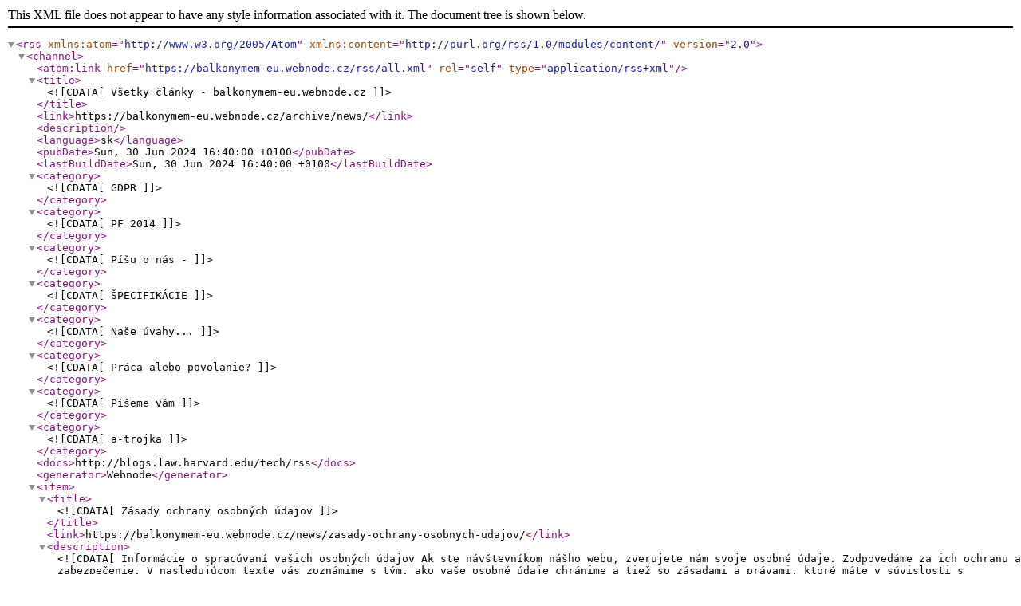

--- FILE ---
content_type: text/xml; charset=UTF-8
request_url: https://www.balkonymem.eu/rss/all.xml
body_size: 5840
content:
<?xml version="1.0" encoding="utf-8"?>
<rss version="2.0" xmlns:atom="http://www.w3.org/2005/Atom" xmlns:content="http://purl.org/rss/1.0/modules/content/" >
   <channel>
    <atom:link href="https://balkonymem-eu.webnode.cz/rss/all.xml" rel="self" type="application/rss+xml" />
      <title><![CDATA[Všetky články - balkonymem-eu.webnode.cz]]></title>
      <link>https://balkonymem-eu.webnode.cz/archive/news/</link>
      <description></description>
      <language>sk</language>
      <pubDate>Sun, 30 Jun 2024 16:40:00 +0100</pubDate>
      <lastBuildDate>Sun, 30 Jun 2024 16:40:00 +0100</lastBuildDate>
      <category><![CDATA[GDPR]]></category>
      <category><![CDATA[PF 2014]]></category>
      <category><![CDATA[Píšu o nás -]]></category>
      <category><![CDATA[ŠPECIFIKÁCIE]]></category>
      <category><![CDATA[Naše úvahy...]]></category>
      <category><![CDATA[Práca alebo povolanie?]]></category>
      <category><![CDATA[Píšeme vám]]></category>
      <category><![CDATA[a-trojka]]></category>
      <docs>http://blogs.law.harvard.edu/tech/rss</docs>
      <generator>Webnode</generator>
      <item>
         <title><![CDATA[Zásady ochrany osobných údajov]]></title>
         <link>https://balkonymem-eu.webnode.cz/news/zasady-ochrany-osobnych-udajov/</link>
         <description><![CDATA[Informácie o spracúvaní vašich osobných údajov
Ak ste návštevníkom nášho webu, zverujete nám svoje osobné údaje. Zodpovedáme za ich ochranu a zabezpečenie. V nasledujúcom texte vás zoznámime s tým, ako vaše osobné údaje chránime a tiež so zásadami a právami, ktoré máte v súvislosti s Nariadaním o ochrane osobných údajov. Osobné údaje spracúvame podľa zákona o ochrane osobných údajov aj podľa&nbsp;Nariadenia EÚ 2016/679&nbsp;, teda nariadenia o ochrane osobných údajov, ktoré je účinné od 25. 5....]]></description>
         <pubDate>Sun, 30 Jun 2024 16:40:00 +0100</pubDate>
         <guid isPermaLink="true">https://balkonymem-eu.webnode.cz/news/zasady-ochrany-osobnych-udajov/</guid>
         <category><![CDATA[GDPR]]></category>
      </item>
      <item>
         <title><![CDATA[PF 2014]]></title>
         <link>https://balkonymem-eu.webnode.cz/news/pf-2014/</link>
         <description><![CDATA[
]]></description>
         <pubDate>Sun, 21 Dec 2014 17:28:00 +0100</pubDate>
         <guid isPermaLink="true">https://balkonymem-eu.webnode.cz/news/pf-2014/</guid>
         <category><![CDATA[PF 2014]]></category>
      </item>
      <item>
         <title><![CDATA[Rozhovor s nami v časopise Plus 7 dni a Reality SK.]]></title>
         <link>https://balkonymem-eu.webnode.cz/news/plus-7-dni-c-40-2014/</link>
         <description><![CDATA[&nbsp;

]]></description>
         <pubDate>Mon, 24 Nov 2014 17:49:00 +0100</pubDate>
         <guid isPermaLink="true">https://balkonymem-eu.webnode.cz/news/plus-7-dni-c-40-2014/</guid>
         <category><![CDATA[Píšu o nás -]]></category>
      </item>
      <item>
         <title><![CDATA[Špecifikácie]]></title>
         <link>https://balkonymem-eu.webnode.cz/news/specifikacie/</link>
         <description><![CDATA[
	VÝŠKA&nbsp; ZÁBRADLIA - Podľa normy ČSN 74 3305 je výška zábradlia minimálne 1100 mm.
	NOSNOSŤ
	Nosnosť balkóna&nbsp; je&nbsp; cca 400 kg/m2.
	ODTOK&nbsp; VODY&nbsp; A&nbsp; SPÁD
	Odtok vody je vyriešený podlahou v spáde cca 20 mm/m. V prednej části balkónu je upevnená okapnica, aby nedocházelo k stekaniu vody na spodný balkón.
	POVRCHOVÁ&nbsp; ÚPRAVA
	Námi používaná forma povrchovej úpravy je opieskovanie konštrukcie, antikorózna úprava pozinkovaním, nástrek reaktívnej vrstvy a finálnej...]]></description>
         <pubDate>Sun, 10 Aug 2014 11:12:00 +0100</pubDate>
         <guid isPermaLink="true">https://balkonymem-eu.webnode.cz/news/specifikacie/</guid>
         <category><![CDATA[ŠPECIFIKÁCIE]]></category>
      </item>
      <item>
         <title><![CDATA[Práca alebo povolanie?]]></title>
         <link>https://balkonymem-eu.webnode.cz/news/praca-alebo-povolanie-1/</link>
         <description><![CDATA[Niektorí zamestnanci koncentračných táborov, ako napr. Adolf Eichmann, sa na súde plne dištancovali od pocitu viny, keďže oni len vykonávali svoju každodennú prácu.
Hm, a čo my dnes?
Premýšľame o zmysle svojej práce?
Nezapredávame svoj talent, svoje svedomie za vyšší plat, za služobné auto, väčší dom, za uzna-nie šéfa, kolegu, suseda a manželky?
Je nám skutočne jedno čo robíme, aký produkt vnucujeme a aké praktiky pri tom&nbsp; používame?
Nepotrebujeme pri práci cítiť hrdosť, radosť, motiváciu...]]></description>
         <pubDate>Thu, 24 Oct 2013 12:38:00 +0100</pubDate>
         <guid isPermaLink="true">https://balkonymem-eu.webnode.cz/news/praca-alebo-povolanie-1/</guid>
         <category><![CDATA[Naše úvahy...]]></category>
      </item>
      <item>
         <title><![CDATA[Práca alebo povolanie?]]></title>
         <link>https://balkonymem-eu.webnode.cz/news/praca-alebo-povolanie-/</link>
         <description><![CDATA[Niektorí zamestnanci koncentračných táborov, ako napr. Adolf Eichmann, sa na súde plne dištancovali od pocitu viny, keďže oni len vykonávali svoju každodennú prácu.
Hm, a čo my dnes?
Premýšľame o zmysle svojej práce?
Nezapredávame svoj talent, svoje svedomie za vyšší plat, za služobné auto, väčší dom, za uzna-nie šéfa, kolegu, suseda a manželky?
Je nám skutočne jedno čo robíme, aký produkt vnucujeme a aké praktiky pri tom&nbsp; používame?
Nepotrebujeme pri práci cítiť hrdosť, radosť, motiváciu...]]></description>
         <pubDate>Thu, 24 Oct 2013 12:32:00 +0100</pubDate>
         <guid isPermaLink="true">https://balkonymem-eu.webnode.cz/news/praca-alebo-povolanie-/</guid>
         <category><![CDATA[Práca alebo povolanie?]]></category>
      </item>
   </channel>
</rss>